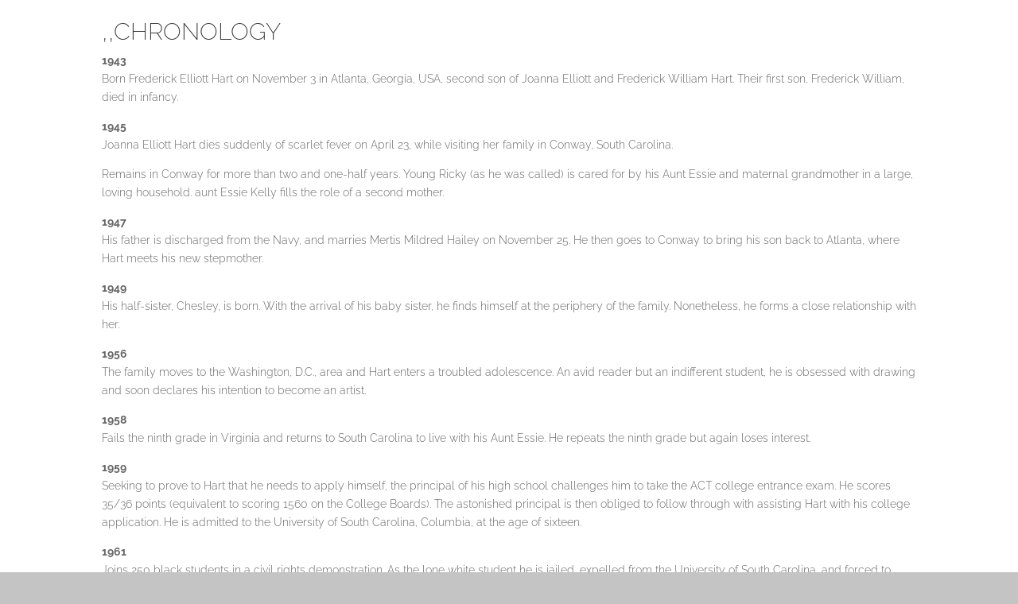

--- FILE ---
content_type: text/css
request_url: https://frederickhart.com/wp-content/et-cache/1241/et-core-unified-deferred-1241.min.css?ver=1756499787
body_size: 250
content:
#secondary-menu{display:none}#main-header{display:none}#page-container{padding-top:0px!important;margin-top:-1px!important}#top-header{display:none}.et_transparent_nav
#main-content .container{padding-top:58px!important}#main-footer{display:none}.et_pb_section_0.et_pb_section{padding-top:0px;margin-top:0px}.et_pb_text_0{font-family:'Raleway',Helvetica,Arial,Lucida,sans-serif;font-weight:300;padding-top:0px!important;margin-top:0px!important}.et_pb_text_0 h1{font-family:'Raleway',Helvetica,Arial,Lucida,sans-serif;font-weight:200}